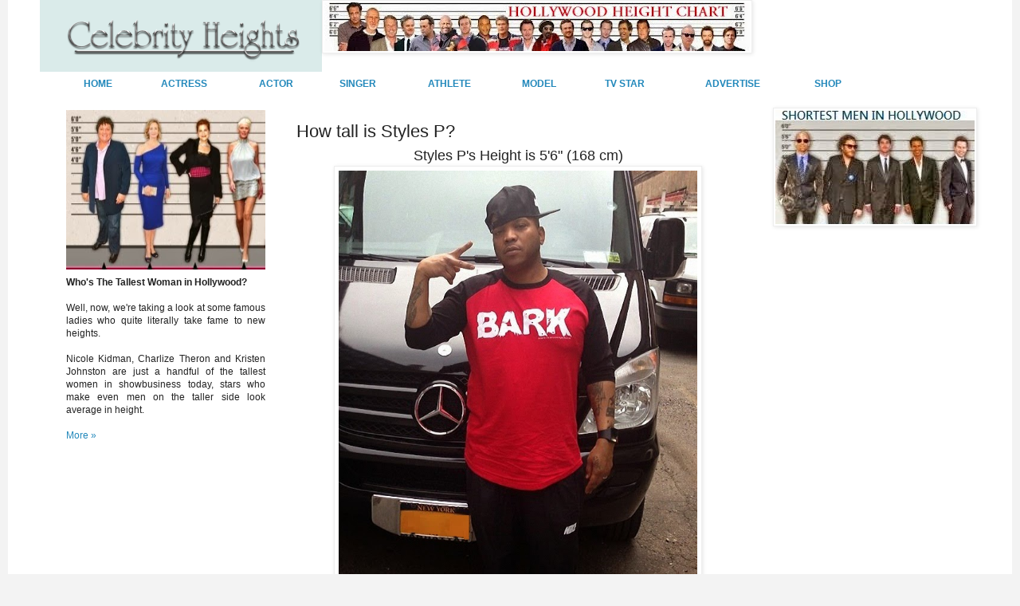

--- FILE ---
content_type: text/html; charset=UTF-8
request_url: https://www.heightceleb.info/2015/03/how-tall-is-styles-p.html
body_size: 14856
content:
<!DOCTYPE html>
<html class='v2' dir='ltr' xmlns='http://www.w3.org/1999/xhtml' xmlns:b='http://www.google.com/2005/gml/b' xmlns:data='http://www.google.com/2005/gml/data' xmlns:expr='http://www.google.com/2005/gml/expr'>
<head>
<link href='https://www.blogger.com/static/v1/widgets/335934321-css_bundle_v2.css' rel='stylesheet' type='text/css'/>
<meta content='4B3904881D58EA05E7448D2284183864' name='msvalidate.01'/>
<meta content='IE=EmulateIE7' http-equiv='X-UA-Compatible'/>
<meta content='width=1100' name='viewport'/>
<meta content='text/html; charset=UTF-8' http-equiv='Content-Type'/>
<meta content='blogger' name='generator'/>
<link href='https://www.heightceleb.info/favicon.ico' rel='icon' type='image/x-icon'/>
<link href='https://www.heightceleb.info/2015/03/how-tall-is-styles-p.html' rel='canonical'/>
<!--Can't find substitution for tag [blog.ieCssRetrofitLinks]-->
<link href='https://blogger.googleusercontent.com/img/b/R29vZ2xl/AVvXsEgOI-X_-oygX_6ZIm_00om7yvaiMnYENMcksrIAr0OgoRhMiaURTQRx1DXLthlhfiAKdVvnxM4-IP6C2ZtLW2tx5cck7kXJGhStFJeb9g8jYi4t-h7oRhFe8VNJNoX7VwGo0Hn9O1j2GgY/s1600/Styles-P01.jpg' rel='image_src'/>
<meta content='https://www.heightceleb.info/2015/03/how-tall-is-styles-p.html' property='og:url'/>
<meta content='How tall is Styles P?' property='og:title'/>
<meta content=' Styles P &#39;s Height is 5&#39;6&quot; (168 cm)    Styles P   ' property='og:description'/>
<meta content='https://blogger.googleusercontent.com/img/b/R29vZ2xl/AVvXsEgOI-X_-oygX_6ZIm_00om7yvaiMnYENMcksrIAr0OgoRhMiaURTQRx1DXLthlhfiAKdVvnxM4-IP6C2ZtLW2tx5cck7kXJGhStFJeb9g8jYi4t-h7oRhFe8VNJNoX7VwGo0Hn9O1j2GgY/w1200-h630-p-k-no-nu/Styles-P01.jpg' property='og:image'/>
<title>Celebrity Heights | How Tall Are Celebrities? Heights of Celebrities: How tall is Styles P?</title>
<style id='page-skin-1' type='text/css'><!--
/*
-----------------------------------------------
Blogger Template Style
Name:     Simple
Designer: Josh Peterson
URL:      www.noaesthetic.com
----------------------------------------------- */
#navbar-iframe {display: none !important;}
/* Variable definitions
====================
<Variable name="keycolor" description="Main Color" type="color" default="#66bbdd"/>
<Group description="Page Text" selector="body">
<Variable name="body.font" description="Font" type="font"
default="normal normal 12px Arial, Tahoma, Helvetica, FreeSans, sans-serif"/>
<Variable name="body.text.color" description="Text Color" type="color" default="#222222"/>
</Group>
<Group description="Backgrounds" selector=".body-fauxcolumns-outer">
<Variable name="body.background.color" description="Outer Background" type="color" default="#66bbdd"/>
<Variable name="content.background.color" description="Main Background" type="color" default="#ffffff"/>
<Variable name="header.background.color" description="Header Background" type="color" default="transparent"/>
</Group>
<Group description="Links" selector=".main-outer">
<Variable name="link.color" description="Link Color" type="color" default="#2288bb"/>
<Variable name="link.visited.color" description="Visited Color" type="color" default="#888888"/>
<Variable name="link.hover.color" description="Hover Color" type="color" default="#33aaff"/>
</Group>
<Group description="Blog Title" selector=".header h1">
<Variable name="header.font" description="Font" type="font"
default="normal normal 60px Arial, Tahoma, Helvetica, FreeSans, sans-serif"/>
<Variable name="header.text.color" description="Title Color" type="color" default="#3399bb" />
</Group>
<Group description="Blog Description" selector=".header .description">
<Variable name="description.text.color" description="Description Color" type="color"
default="#777777" />
</Group>
<Group description="Tabs Text" selector=".tabs-inner .widget li a">
<Variable name="tabs.font" description="Font" type="font"
default="normal normal 14px Arial, Tahoma, Helvetica, FreeSans, sans-serif"/>
<Variable name="tabs.text.color" description="Text Color" type="color" default="#999999"/>
<Variable name="tabs.selected.text.color" description="Selected Color" type="color" default="#000000"/>
</Group>
<Group description="Tabs Background" selector=".tabs-outer .PageList">
<Variable name="tabs.background.color" description="Background Color" type="color" default="#f5f5f5"/>
<Variable name="tabs.selected.background.color" description="Selected Color" type="color" default="#eeeeee"/>
</Group>
<Group description="Post Title" selector="h3.post-title, .comments h4">
<Variable name="post.title.font" description="Font" type="font"
default="normal normal 22px Arial, Tahoma, Helvetica, FreeSans, sans-serif"/>
</Group>
<Group description="Date Header" selector=".date-header">
<Variable name="date.header.color" description="Text Color" type="color"
default="#222222"/>
<Variable name="date.header.background.color" description="Background Color" type="color"
default="transparent"/>
</Group>
<Group description="Post Footer" selector=".post-footer">
<Variable name="post.footer.text.color" description="Text Color" type="color" default="#666666"/>
<Variable name="post.footer.background.color" description="Background Color" type="color"
default="#f9f9f9"/>
<Variable name="post.footer.border.color" description="Shadow Color" type="color" default="#eeeeee"/>
</Group>
<Group description="Gadgets" selector="h2">
<Variable name="widget.title.font" description="Title Font" type="font"
default="normal bold 11px Arial, Tahoma, Helvetica, FreeSans, sans-serif"/>
<Variable name="widget.title.text.color" description="Title Color" type="color" default="#000000"/>
<Variable name="widget.alternate.text.color" description="Alternate Color" type="color" default="#999999"/>
</Group>
<Group description="Images" selector=".main-inner">
<Variable name="image.background.color" description="Background Color" type="color" default="#ffffff"/>
<Variable name="image.border.color" description="Border Color" type="color" default="#eeeeee"/>
<Variable name="image.text.color" description="Caption Text Color" type="color" default="#222222"/>
</Group>
<Group description="Accents" selector=".content-inner">
<Variable name="body.rule.color" description="Separator Line Color" type="color" default="#eeeeee"/>
<Variable name="tabs.border.color" description="Tabs Border Color" type="color" default="transparent"/>
</Group>
<Variable name="body.background" description="Body Background" type="background"
color="#f3f3f3" default="$(color) none repeat scroll top left"/>
<Variable name="body.background.override" description="Body Background Override" type="string" default=""/>
<Variable name="body.background.gradient.cap" description="Body Gradient Cap" type="url"
default="url(//www.blogblog.com/1kt/simple/gradients_light.png)"/>
<Variable name="body.background.gradient.tile" description="Body Gradient Tile" type="url"
default="url(//www.blogblog.com/1kt/simple/body_gradient_tile_light.png)"/>
<Variable name="content.background.color.selector" description="Content Background Color Selector" type="string" default=".content-inner"/>
<Variable name="content.padding" description="Content Padding" type="length" default="10px"/>
<Variable name="content.padding.horizontal" description="Content Horizontal Padding" type="length" default="10px"/>
<Variable name="content.shadow.spread" description="Content Shadow Spread" type="length" default="40px"/>
<Variable name="content.shadow.spread.webkit" description="Content Shadow Spread (WebKit)" type="length" default="5px"/>
<Variable name="content.shadow.spread.ie" description="Content Shadow Spread (IE)" type="length" default="10px"/>
<Variable name="main.border.width" description="Main Border Width" type="length" default="0"/>
<Variable name="header.background.gradient" description="Header Gradient" type="url" default="none"/>
<Variable name="header.shadow.offset.left" description="Header Shadow Offset Left" type="length" default="-1px"/>
<Variable name="header.shadow.offset.top" description="Header Shadow Offset Top" type="length" default="-1px"/>
<Variable name="header.shadow.spread" description="Header Shadow Spread" type="length" default="1px"/>
<Variable name="header.padding" description="Header Padding" type="length" default="30px"/>
<Variable name="header.border.size" description="Header Border Size" type="length" default="1px"/>
<Variable name="header.bottom.border.size" description="Header Bottom Border Size" type="length" default="1px"/>
<Variable name="header.border.horizontalsize" description="Header Horizontal Border Size" type="length" default="0"/>
<Variable name="description.text.size" description="Description Text Size" type="string" default="140%"/>
<Variable name="tabs.margin.top" description="Tabs Margin Top" type="length" default="0" />
<Variable name="tabs.margin.side" description="Tabs Side Margin" type="length" default="30px" />
<Variable name="tabs.background.gradient" description="Tabs Background Gradient" type="url"
default="url(//www.blogblog.com/1kt/simple/gradients_light.png)"/>
<Variable name="tabs.border.width" description="Tabs Border Width" type="length" default="1px"/>
<Variable name="tabs.bevel.border.width" description="Tabs Bevel Border Width" type="length" default="1px"/>
<Variable name="date.header.padding" description="Date Header Padding" type="string" default="inherit"/>
<Variable name="date.header.letterspacing" description="Date Header Letter Spacing" type="string" default="inherit"/>
<Variable name="date.header.margin" description="Date Header Margin" type="string" default="inherit"/>
<Variable name="post.margin.bottom" description="Post Bottom Margin" type="length" default="25px"/>
<Variable name="image.border.small.size" description="Image Border Small Size" type="length" default="2px"/>
<Variable name="image.border.large.size" description="Image Border Large Size" type="length" default="5px"/>
<Variable name="page.width.selector" description="Page Width Selector" type="string" default=".region-inner"/>
<Variable name="page.width" description="Page Width" type="string" default="auto"/>
<Variable name="main.section.margin" description="Main Section Margin" type="length" default="15px"/>
<Variable name="main.padding" description="Main Padding" type="length" default="15px"/>
<Variable name="main.padding.top" description="Main Padding Top" type="length" default="30px"/>
<Variable name="main.padding.bottom" description="Main Padding Bottom" type="length" default="30px"/>
<Variable name="paging.background"
color="#ffffff"
description="Background of blog paging area" type="background"
default="transparent none no-repeat scroll top center"/>
<Variable name="footer.bevel" description="Bevel border length of footer" type="length" default="0"/>
<Variable name="mobile.background.overlay" description="Mobile Background Overlay" type="string"
default="transparent none repeat scroll top left"/>
<Variable name="mobile.background.size" description="Mobile Background Size" type="string" default="auto"/>
<Variable name="mobile.button.color" description="Mobile Button Color" type="color" default="#ffffff" />
<Variable name="startSide" description="Side where text starts in blog language" type="automatic" default="left"/>
<Variable name="endSide" description="Side where text ends in blog language" type="automatic" default="right"/>
*/
/* Content
----------------------------------------------- */
body {
margin-top: -40px;
font: normal normal 12px Verdana, Geneva, sans-serif;
color: #222222;
background: #f3f3f3 none repeat scroll top left;
padding: 0 0 0 0;
}
html body .region-inner {
min-width: 0;
max-width: 100%;
width: auto;
}
a:link {
text-decoration:none;
color: #2288bb;
}
a:visited {
text-decoration:none;
color: #2288bb;
}
a:hover {
text-decoration:underline;
color: #10435d;
}
.body-fauxcolumn-outer .fauxcolumn-inner {
background: transparent none repeat scroll top left;
_background-image: none;
}
.body-fauxcolumn-outer .cap-top {
position: absolute;
z-index: 1;
height: 400px;
width: 100%;
background: #f3f3f3 none repeat scroll top left;
}
.body-fauxcolumn-outer .cap-top .cap-left {
width: 100%;
background: transparent none repeat-x scroll top left;
_background-image: none;
}
.content-outer {
-moz-box-shadow: 0 0 0 rgba(0, 0, 0, .15);
-webkit-box-shadow: 0 0 0 rgba(0, 0, 0, .15);
-goog-ms-box-shadow: 0 0 0 #333333;
box-shadow: 0 0 0 rgba(0, 0, 0, .15);
margin-bottom: 1px;
}
.content-inner {
padding: 10px 40px;
}
.content-inner {
background-color: #ffffff;
}
/* Header
----------------------------------------------- */
.header-outer {
background: transparent none repeat-x scroll 0 -400px;
_background-image: none;
}
.Header h1 {
font: normal normal 40px Verdana, Geneva, sans-serif;
color: #222222;
text-shadow: 0 0 0 rgba(0, 0, 0, .2);
}
.Header h1 a {
color: #222222;
}
.Header .description {
font-size: 18px;
color: #222222;
}
.header-inner .Header .titlewrapper {
padding: 22px 0;
}
.header-inner .Header .descriptionwrapper {
padding: 0 0;
}
/* Tabs
----------------------------------------------- */
.tabs-inner .section:first-child {
border-top: 0 solid #dddddd;
}
.tabs-inner .section:first-child ul {
margin-top: -1px;
border-top: 1px solid #dddddd;
border-left: 1px solid #dddddd;
border-right: 1px solid #dddddd;
}
.tabs-inner .widget ul {
background: transparent none repeat-x scroll 0 -800px;
_background-image: none;
border-bottom: 1px solid #dddddd;
margin-top: 0;
margin-left: -30px;
margin-right: -30px;
}
.tabs-inner .widget li a {
display: inline-block;
padding: .6em 1em;
font: normal normal 12px Verdana, Geneva, sans-serif;
color: #222222;
border-left: 1px solid #ffffff;
border-right: 1px solid #dddddd;
}
.tabs-inner .widget li:first-child a {
border-left: none;
}
.tabs-inner .widget li.selected a, .tabs-inner .widget li a:hover {
color: #222222;
background-color: #eeeeee;
text-decoration: none;
}
/* Columns
----------------------------------------------- */
.main-outer {
border-top: 0 solid transparent;
}
.fauxcolumn-left-outer .fauxcolumn-inner {
border-right: 1px solid transparent;
}
.fauxcolumn-right-outer .fauxcolumn-inner {
border-left: 1px solid transparent;
}
/* Headings
----------------------------------------------- */
h2 {
margin: 0 0 1em 0;
font: normal bold 11px 'Trebuchet MS',Trebuchet,Verdana,sans-serif;
color: #10435d;
text-transform: uppercase;
}
/* Widgets
----------------------------------------------- */
.widget .zippy {
color: #999999;
text-shadow: 2px 2px 1px rgba(0, 0, 0, .1);
}
.widget .popular-posts ul {
list-style: none;
}
/* Posts
----------------------------------------------- */
.date-header span {
background-color: #ffffff;
color: #888888;
padding: 0.4em;
letter-spacing: 3px;
margin: inherit;
}
.main-inner {
padding-top: 0px;
padding-bottom: 65px;
}
.main-inner .column-center-inner {
padding: 0 0;
}
.main-inner .column-center-inner .section {
margin: 0 1em;
}
.post {
margin: 0 0 45px 0;
}
h3.post-title, .comments h4 {
font: normal normal 22px Verdana, Geneva, sans-serif;
margin: .75em 0 0;
}
.post-body {
font-size: 110%;
line-height: 1.4;
position: relative;
}
.post-body img, .post-body .tr-caption-container, .Profile img, .Image img,
.BlogList .item-thumbnail img {
padding: 2px;
background: #ffffff;
border: 1px solid #eeeeee;
-moz-box-shadow: 1px 1px 5px rgba(0, 0, 0, .1);
-webkit-box-shadow: 1px 1px 5px rgba(0, 0, 0, .1);
box-shadow: 1px 1px 5px rgba(0, 0, 0, .1);
}
.post-body img, .post-body .tr-caption-container {
padding: 5px;
}
.post-body .tr-caption-container {
color: #ffffff;
}
.post-body .tr-caption-container img {
padding: 0;
background: transparent;
border: none;
-moz-box-shadow: 0 0 0 rgba(0, 0, 0, .1);
-webkit-box-shadow: 0 0 0 rgba(0, 0, 0, .1);
box-shadow: 0 0 0 rgba(0, 0, 0, .1);
}
.post-header {
margin: 0 0 0.5em;
line-height: 1.6;
font-size: 90%;
}
.post-footer {
margin: 0px -2px 0;
padding: 5px 10px;
color: #666666;
background-color: #ffffff;
border-bottom: 1px solid #eeeeee;
line-height: 1.6;
font-size: 90%;
}
#comments .comment-author {
padding-top: 1.5em;
border-top: 1px solid transparent;
background-position: 0 1.5em;
}
#comments .comment-author:first-child {
padding-top: 0;
border-top: none;
}
.avatar-image-container {
margin: .2em 0 0;
}
#comments .avatar-image-container img {
border: 1px solid #eeeeee;
}
/* Comments
----------------------------------------------- */
.comments .comments-content .icon.blog-author {
background-repeat: no-repeat;
background-image: url([data-uri]);
}
.comments .comments-content .loadmore a {
border-top: 1px solid #999999;
border-bottom: 1px solid #999999;
}
.comments .comment-thread.inline-thread {
background-color: #ffffff;
}
.comments .continue {
border-top: 2px solid #999999;
}
/* Accents
---------------------------------------------- */
.section-columns td.columns-cell {
border-left: 1px solid transparent;
}
.blog-pager {
background: transparent url(//www.blogblog.com/1kt/simple/paging_dot.png) repeat-x scroll top center;
}
.blog-pager-older-link, .home-link,
.blog-pager-newer-link {
background-color: #ffffff;
padding: 5px;
}
.footer-outer {
border-top: 1px dashed #bbbbbb;
}
/* Mobile
----------------------------------------------- */
body.mobile  {
background-size: auto;
}
.mobile .body-fauxcolumn-outer {
background: transparent none repeat scroll top left;
}
.mobile .body-fauxcolumn-outer .cap-top {
background-size: 100% auto;
}
.mobile .content-outer {
-webkit-box-shadow: 0 0 3px rgba(0, 0, 0, .15);
box-shadow: 0 0 3px rgba(0, 0, 0, .15);
padding: 0 0;
}
body.mobile .AdSense {
margin: 0 -0;
}
.mobile .tabs-inner .widget ul {
margin-left: 0;
margin-right: 0;
}
.mobile .post {
margin: 0;
}
.mobile .main-inner .column-center-inner .section {
margin: 0;
}
.mobile .date-header span {
padding: 0.1em 10px;
margin: 0 -10px;
}
.mobile h3.post-title {
margin: 0;
}
.mobile .blog-pager {
background: transparent none no-repeat scroll top center;
}
.mobile .footer-outer {
border-top: none;
}
.mobile .main-inner, .mobile .footer-inner {
background-color: #ffffff;
}
.mobile-index-contents {
color: #222222;
}
.mobile-link-button {
background-color: #2288bb;
}
.mobile-link-button a:link, .mobile-link-button a:visited {
color: #ffffff;
}
.mobile .tabs-inner .section:first-child {
border-top: none;
}
.mobile .tabs-inner .PageList .widget-content {
background-color: #eeeeee;
color: #222222;
border-top: 1px solid #dddddd;
border-bottom: 1px solid #dddddd;
}
.mobile .tabs-inner .PageList .widget-content .pagelist-arrow {
border-left: 1px solid #dddddd;
}
#header, body#layout #header {width:30%;display:inline-block;float:left;} #header-right, body#layout #header-right {width:70%;display:inline-block;float:right;padding:0px;} #header-right .widget {margin:0;}.sidebar .widget {margin: 0px 0;}
.blog-posts {margin-top:-23px}.widget {
margin: 2px 0 0 0;
}
.blog-posts {margin-top:-10px}.blog-posts {margin-top: -10px}
.sidebar .widget {margin-top: 5px}
.main-inner {
padding-top: 15px;
}
#blog-pager {
display: none;
}.content-inner
{
margin-top: 10px !important;
}.blog-posts {margin-top: -0px}
.content-inner
{
margin-top: 0px !important;
}
.sidebar .widget {
margin: 10px 0 0 0;
}.content-inner
{
margin-top: 0px !important;
}
--></style>
<style id='template-skin-1' type='text/css'><!--
body {
min-width: 1260px;
}
.content-outer, .content-fauxcolumn-outer, .region-inner {
min-width: 1260px;
max-width: 1260px;
_width: 1260px;
}
.main-inner .columns {
padding-left: 310px;
padding-right: 290px;
}
.main-inner .fauxcolumn-center-outer {
left: 310px;
right: 290px;
/* IE6 does not respect left and right together */
_width: expression(this.parentNode.offsetWidth -
parseInt("310px") -
parseInt("290px") + 'px');
}
.main-inner .fauxcolumn-left-outer {
width: 310px;
}
.main-inner .fauxcolumn-right-outer {
width: 290px;
}
.main-inner .column-left-outer {
width: 310px;
right: 100%;
margin-left: -310px;
}
.main-inner .column-right-outer {
width: 290px;
margin-right: -290px;
}
#layout {
min-width: 0;
}
#layout .content-outer {
min-width: 0;
width: 800px;
}
#layout .region-inner {
min-width: 0;
width: auto;
}
--></style>
<script type='text/javascript'>

  var _gaq = _gaq || [];
  _gaq.push(['_setAccount', 'UA-33394709-1']);
  _gaq.push(['_trackPageview']);

  (function() {
    var ga = document.createElement('script'); ga.type = 'text/javascript'; ga.async = true;
    ga.src = ('https:' == document.location.protocol ? 'https://ssl' : 'http://www') + '.google-analytics.com/ga.js';
    var s = document.getElementsByTagName('script')[0]; s.parentNode.insertBefore(ga, s);
  })();

</script>
<link href='https://www.blogger.com/dyn-css/authorization.css?targetBlogID=8289984474162724601&amp;zx=fc0e788b-20a6-49af-abe4-6a5e11ab7c86' media='none' onload='if(media!=&#39;all&#39;)media=&#39;all&#39;' rel='stylesheet'/><noscript><link href='https://www.blogger.com/dyn-css/authorization.css?targetBlogID=8289984474162724601&amp;zx=fc0e788b-20a6-49af-abe4-6a5e11ab7c86' rel='stylesheet'/></noscript>
<meta name='google-adsense-platform-account' content='ca-host-pub-1556223355139109'/>
<meta name='google-adsense-platform-domain' content='blogspot.com'/>

<!-- data-ad-client=ca-pub-7929196604881897 -->

</head>
<body class='loading'>
<div class='navbar no-items section' id='navbar'>
</div>
<div class='body-fauxcolumns'>
<div class='fauxcolumn-outer body-fauxcolumn-outer'>
<div class='cap-top'>
<div class='cap-left'></div>
<div class='cap-right'></div>
</div>
<div class='fauxborder-left'>
<div class='fauxborder-right'></div>
<div class='fauxcolumn-inner'>
</div>
</div>
<div class='cap-bottom'>
<div class='cap-left'></div>
<div class='cap-right'></div>
</div>
</div>
</div>
<div class='content'>
<div class='content-fauxcolumns'>
<div class='fauxcolumn-outer content-fauxcolumn-outer'>
<div class='cap-top'>
<div class='cap-left'></div>
<div class='cap-right'></div>
</div>
<div class='fauxborder-left'>
<div class='fauxborder-right'></div>
<div class='fauxcolumn-inner'>
</div>
</div>
<div class='cap-bottom'>
<div class='cap-left'></div>
<div class='cap-right'></div>
</div>
</div>
</div>
<div class='content-outer'>
<div class='content-cap-top cap-top'>
<div class='cap-left'></div>
<div class='cap-right'></div>
</div>
<div class='fauxborder-left content-fauxborder-left'>
<div class='fauxborder-right content-fauxborder-right'></div>
<div class='content-inner'>
<header>
<div class='header-outer'>
<div class='header-cap-top cap-top'>
<div class='cap-left'></div>
<div class='cap-right'></div>
</div>
<div class='fauxborder-left header-fauxborder-left'>
<div class='fauxborder-right header-fauxborder-right'></div>
<div class='region-inner header-inner'>
<div class='header section' id='header'><div class='widget Header' data-version='1' id='Header1'>
<div id='header-inner'>
<a href='https://www.heightceleb.info/' style='display: block'>
<img alt='Celebrity Heights | How Tall Are Celebrities? Heights of Celebrities' height='90px; ' id='Header1_headerimg' src='https://blogger.googleusercontent.com/img/b/R29vZ2xl/AVvXsEiPZbgn6rzbs7nS2IsWWAWBH6_s1WGmNZXoBHqGfDnZv0tukHDQuOcWSdqNR_LjsC8i2TDHkRMUOCJEckj4RzdXPOE45HyJE7wUhBRjxzqh3oZ_loDn9PUE4mBneynevHjSEdu0Z-O5Jtc/s1600/celebrity-heights01.png' style='display: block' width='364px; '/>
</a>
</div>
</div></div>
<div class='section' id='header-right'><div class='widget Image' data-version='1' id='Image2'>
<div class='widget-content'>
<a href='http://www.heightceleb.info/2014/12/tallest-men-in-hollywood-height-chart.html'>
<img alt='' height='61' id='Image2_img' src='https://blogger.googleusercontent.com/img/b/R29vZ2xl/AVvXsEhrZ2Wt4QvaEB9-M7ku5Sq_5qRtGTCdfZauu8Rq13ayi7BcMEbyevtC9GY3a1HC7o4Wcvib1rdkFYxwh7l7S_CbmW8xH-ot8hBsdH2wZ3Sb8Ex75j5G1ncuM5dc1KtOsBDp3Lpn_P1SCgs/s534/Tallest-Men-in-Hollywood-01.jpg' width='534'/>
</a>
<br/>
</div>
<div class='clear'></div>
</div></div>
<div style='clear: both;'></div>
</div>
</div>
<div class='header-cap-bottom cap-bottom'>
<div class='cap-left'></div>
<div class='cap-right'></div>
</div>
</div>
</header>
<div class='tabs-outer'>
<div class='tabs-cap-top cap-top'>
<div class='cap-left'></div>
<div class='cap-right'></div>
</div>
<div class='fauxborder-left tabs-fauxborder-left'>
<div class='fauxborder-right tabs-fauxborder-right'></div>
<div class='region-inner tabs-inner'>
<div class='tabs section' id='crosscol'><div class='widget HTML' data-version='1' id='HTML12'>
<div class='widget-content'>
<table width="1000" height="30" align="left">
  <tr>
    <th align="center" valign="left" scope="col"><a href="http://www.heightceleb.info/">HOME</a></th>
  
    <th align="center" valign="left" scope="col"><a href="http://www.heightceleb.info/search/label/Actress">ACTRESS</a></th>
    <th align="center" valign="left" scope="col"><a href="http://www.heightceleb.info/search/label/Actor">ACTOR</a></th>
    <th align="center" valign="left" scope="col"><a href="http://www.heightceleb.info/search/label/Singer">SINGER</a></th>
    <th align="center" valign="left" scope="col"><a href="http://www.heightceleb.info/search/label/Athlete">ATHLETE</a></th>
    <th align="center" valign="left" scope="col"><a href="http://www.heightceleb.info/search/label/Model">MODEL</a></th>
    <th align="center" valign="left" scope="col"><a href="http://www.heightceleb.info/search/label/TV Star">TV STAR</a></th>
    
	<th align="center" valign="left" scope="col"><a href="http://www.heightceleb.info/2011/06/advertise.html">ADVERTISE</a></th>
	
	<th align="center" valign="left" scope="col"><a href="http://www.heightceleb.info/2011/06/shop.html">SHOP</a></th></tr></table>
</div>
<div class='clear'></div>
</div></div>
<div class='tabs no-items section' id='crosscol-overflow'></div>
</div>
</div>
<div class='tabs-cap-bottom cap-bottom'>
<div class='cap-left'></div>
<div class='cap-right'></div>
</div>
</div>
<div class='main-outer'>
<div class='main-cap-top cap-top'>
<div class='cap-left'></div>
<div class='cap-right'></div>
</div>
<div class='fauxborder-left main-fauxborder-left'>
<div class='fauxborder-right main-fauxborder-right'></div>
<div class='region-inner main-inner'>
<div class='columns fauxcolumns'>
<div class='fauxcolumn-outer fauxcolumn-center-outer'>
<div class='cap-top'>
<div class='cap-left'></div>
<div class='cap-right'></div>
</div>
<div class='fauxborder-left'>
<div class='fauxborder-right'></div>
<div class='fauxcolumn-inner'>
</div>
</div>
<div class='cap-bottom'>
<div class='cap-left'></div>
<div class='cap-right'></div>
</div>
</div>
<div class='fauxcolumn-outer fauxcolumn-left-outer'>
<div class='cap-top'>
<div class='cap-left'></div>
<div class='cap-right'></div>
</div>
<div class='fauxborder-left'>
<div class='fauxborder-right'></div>
<div class='fauxcolumn-inner'>
</div>
</div>
<div class='cap-bottom'>
<div class='cap-left'></div>
<div class='cap-right'></div>
</div>
</div>
<div class='fauxcolumn-outer fauxcolumn-right-outer'>
<div class='cap-top'>
<div class='cap-left'></div>
<div class='cap-right'></div>
</div>
<div class='fauxborder-left'>
<div class='fauxborder-right'></div>
<div class='fauxcolumn-inner'>
</div>
</div>
<div class='cap-bottom'>
<div class='cap-left'></div>
<div class='cap-right'></div>
</div>
</div>
<!-- corrects IE6 width calculation -->
<div class='columns-inner'>
<div class='column-center-outer'>
<div class='column-center-inner'>
<div class='main section' id='main'><div class='widget Blog' data-version='1' id='Blog1'>
<div class='blog-posts hfeed'>

          <div class="date-outer">
        

          <div class="date-posts">
        
<div class='post-outer'>
<div class='post hentry' itemprop='blogPost' itemscope='itemscope' itemtype='http://schema.org/BlogPosting'>
<meta content='https://blogger.googleusercontent.com/img/b/R29vZ2xl/AVvXsEgOI-X_-oygX_6ZIm_00om7yvaiMnYENMcksrIAr0OgoRhMiaURTQRx1DXLthlhfiAKdVvnxM4-IP6C2ZtLW2tx5cck7kXJGhStFJeb9g8jYi4t-h7oRhFe8VNJNoX7VwGo0Hn9O1j2GgY/s72-c/Styles-P01.jpg' itemprop='image_url'/>
<meta content='8289984474162724601' itemprop='blogId'/>
<meta content='1207999868776613011' itemprop='postId'/>
<a name='1207999868776613011'></a>
<h3 class='post-title entry-title' itemprop='name'>
How tall is Styles P?
</h3>
<div class='post-header'>
<div class='post-header-line-1'></div>
</div>
<div class='post-body entry-content' id='post-body-1207999868776613011' itemprop='description articleBody'>
<div style="text-align: center;">
<span style="font-family: Verdana, sans-serif; font-size: large;">Styles P<span style="background-color: white; color: #222222; line-height: 25.2000007629395px; text-align: center;">'s Height is 5'6" (168 cm)</span></span></div>
<table align="center" cellpadding="0" cellspacing="0" class="tr-caption-container" style="margin-left: auto; margin-right: auto; text-align: center;"><tbody>
<tr><td style="text-align: center;"><a href="https://blogger.googleusercontent.com/img/b/R29vZ2xl/AVvXsEgOI-X_-oygX_6ZIm_00om7yvaiMnYENMcksrIAr0OgoRhMiaURTQRx1DXLthlhfiAKdVvnxM4-IP6C2ZtLW2tx5cck7kXJGhStFJeb9g8jYi4t-h7oRhFe8VNJNoX7VwGo0Hn9O1j2GgY/s1600/Styles-P01.jpg" imageanchor="1" style="margin-left: auto; margin-right: auto;"><img alt="Styles P Height" border="0" height="640" src="https://blogger.googleusercontent.com/img/b/R29vZ2xl/AVvXsEgOI-X_-oygX_6ZIm_00om7yvaiMnYENMcksrIAr0OgoRhMiaURTQRx1DXLthlhfiAKdVvnxM4-IP6C2ZtLW2tx5cck7kXJGhStFJeb9g8jYi4t-h7oRhFe8VNJNoX7VwGo0Hn9O1j2GgY/s1600/Styles-P01.jpg" title="" width="450" /></a></td></tr>
<tr><td class="tr-caption" style="text-align: center;">Styles P</td></tr>
</tbody></table>
<div style='clear: both;'></div>
</div>
<div class='post-footer'>
<div class='post-footer-line post-footer-line-1'><span class='post-author vcard'>
by
<span class='fn' itemprop='author' itemscope='itemscope' itemtype='http://schema.org/Person'>
<span itemprop='name'>HeightCeleb</span>
</span>
</span>
<span class='post-timestamp'>
-
<meta content='https://www.heightceleb.info/2015/03/how-tall-is-styles-p.html' itemprop='url'/>
<a class='timestamp-link' href='https://www.heightceleb.info/2015/03/how-tall-is-styles-p.html' rel='bookmark' title='permanent link'><abbr class='published' itemprop='datePublished' title='2015-03-15T09:34:00-04:00'>March 15, 2015</abbr></a>
</span>
<span class='post-comment-link'>
</span>
<span class='post-icons'>
<span class='item-control blog-admin pid-1223982020'>
<a href='https://www.blogger.com/post-edit.g?blogID=8289984474162724601&postID=1207999868776613011&from=pencil' title='Edit Post'>
<img alt='' class='icon-action' height='18' src='https://resources.blogblog.com/img/icon18_edit_allbkg.gif' width='18'/>
</a>
</span>
</span>
<div class='post-share-buttons goog-inline-block'>
</div>
</div>
<div class='post-footer-line post-footer-line-2'><span class='post-labels'>
Tags
<a href='https://www.heightceleb.info/search/label/5%276%27%27' rel='tag'>5&#39;6&#39;&#39;</a>,
<a href='https://www.heightceleb.info/search/label/5%276%27%27%20man' rel='tag'>5&#39;6&#39;&#39; man</a>,
<a href='https://www.heightceleb.info/search/label/celebrity%20heights%205%276%27%27' rel='tag'>celebrity heights 5&#39;6&#39;&#39;</a>,
<a href='https://www.heightceleb.info/search/label/David%20Styles' rel='tag'>David Styles</a>,
<a href='https://www.heightceleb.info/search/label/Music%20Star' rel='tag'>Music Star</a>,
<a href='https://www.heightceleb.info/search/label/Rapper' rel='tag'>Rapper</a>,
<a href='https://www.heightceleb.info/search/label/Singer' rel='tag'>Singer</a>,
<a href='https://www.heightceleb.info/search/label/Styles%20P%20Height' rel='tag'>Styles P Height</a>,
<a href='https://www.heightceleb.info/search/label/styles%20p%20height%20and%20weight' rel='tag'>styles p height and weight</a>
</span>
</div>
<div class='post-footer-line post-footer-line-3'>
<span class='post-location'>
</span>
</div>
</div>
</div>
<div class='comments' id='comments'>
<a name='comments'></a>
<h4>No comments:</h4>
<div id='Blog1_comments-block-wrapper'>
<dl class='avatar-comment-indent' id='comments-block'>
</dl>
</div>
<p class='comment-footer'>
<a href='https://www.blogger.com/comment/fullpage/post/8289984474162724601/1207999868776613011' onclick='javascript:window.open(this.href, "bloggerPopup", "toolbar=0,location=0,statusbar=1,menubar=0,scrollbars=yes,width=640,height=500"); return false;'>Post a Comment</a>
</p>
</div>
</div>

        </div></div>
      
</div>
<div class='blog-pager' id='blog-pager'>
<span id='blog-pager-newer-link'>
<a class='blog-pager-newer-link' href='https://www.heightceleb.info/2015/03/how-tall-is-tupac-shakur.html' id='Blog1_blog-pager-newer-link' title='Newer Post'>Newer Post</a>
</span>
<span id='blog-pager-older-link'>
<a class='blog-pager-older-link' href='https://www.heightceleb.info/2015/03/how-tall-is-stevie-wonder.html' id='Blog1_blog-pager-older-link' title='Older Post'>Older Post</a>
</span>
<a class='home-link' href='https://www.heightceleb.info/'>Home</a>
</div>
<div class='clear'></div>
<div class='post-feeds'>
</div>
</div><div class='widget HTML' data-version='1' id='HTML1'>
<div class='widget-content'>
<script async src="//pagead2.googlesyndication.com/pagead/js/adsbygoogle.js"></script>
<!-- 9gear-responsive -->
<ins class="adsbygoogle"
     style="display:block"
     data-ad-client="ca-pub-7929196604881897"
     data-ad-slot="6426502366"
     data-ad-format="auto"
     data-full-width-responsive="true"></ins>
<script>
(adsbygoogle = window.adsbygoogle || []).push({});
</script>
</div>
<div class='clear'></div>
</div><div class='widget HTML' data-version='1' id='HTML14'>
<div class='widget-content'>
<table width="500" align="center">
  <tr>
    <td align="center" valign="top"><a href="http://www.heightceleb.info/2013/01/shaquille-oneal-and-kevin-hart-pose.html"><img src="https://blogger.googleusercontent.com/img/b/R29vZ2xl/AVvXsEjt3hPQjSVsM3zOEgFQK37inWAh83tMRr3_eHF79nxzC72jDtOMcLOEeV4JWLYOaYe9klXZc42HcwUVJUPXC0UGeY2rvSnR4naS07oamIdDZCeS5w_u-X3vlZVjJIdGG01SnyYXsfVYg1o/s1600/SHAQUILLE-ONEAL-KEVIN-HART004.jpg" alt="Shaquille O'Neal And Kevin Hart Pose Together" width="500" height="200" border="0" /></a></td>
  </tr>
  <tr>
    <td align="left" valign="top"><div align="justify"><strong>Shaquille O'Neal And Kevin Hart Pose Together</strong><br />
        <br />
      What happens when famously tall person Shaquille O'Neal and admittedly short person Kevin Hart get together and try to have a conversation? Pure magic, that's what.... <a href="http://www.heightceleb.info/2013/01/shaquille-oneal-and-kevin-hart-pose.html">More &raquo; </a></div></td>
  </tr>
</table>
</div>
<div class='clear'></div>
</div><div class='widget HTML' data-version='1' id='HTML11'>
<div class='widget-content'>
<table width="500" align="center">
  <tr>
    <td align="center" valign="top"><a href="http://www.heightceleb.info/2015/01/short-men-make-better-boyfriends.html"><img src="https://blogger.googleusercontent.com/img/b/R29vZ2xl/AVvXsEi5qZZygpLj8SNUcL1iAWDJBNEU6R5O8LKSmz3ii5mlUjAyf-GcUoFgXRJDQDIuKJcRPHLRPDWxTy99NHE15L11ahm27Oa8P140T2pu0xlW9brRxjuAyIwLQFVR7jbO6mgrgSDVKK8pPB4/s1600/Short-Men-Make-Better-Boyfriends-and-Husbands01.jpg" alt="Short Men Make Better Boyfriends & Husbands" width="500" height="200" border="0" /></a></td>
  </tr>
  <tr>
    <td align="left" valign="top"><div align="justify"><strong>Short Men Make Better Boyfriends & Husbands</strong><br />
        <br />
     They're less likely to divorce and they do an extra hour of housework each week.... <a href="http://www.heightceleb.info/2015/01/short-men-make-better-boyfriends.html">More &raquo; </a></div></td>
  </tr>
</table>
</div>
<div class='clear'></div>
</div>
</div>
</div>
</div>
<div class='column-left-outer'>
<div class='column-left-inner'>
<aside>
<div class='sidebar section' id='sidebar-left-1'><div class='widget HTML' data-version='1' id='HTML27'>
<div class='widget-content'>
<table width="250" align="center">
  <tr>
    <td align="center" valign="top"><a href="http://www.heightceleb.info/2013/02/whos-tallest-woman-in-hollywood.html"><img src="https://blogger.googleusercontent.com/img/b/R29vZ2xl/AVvXsEiprVXUwwyFxJvRiz6c70tdRBc4TnCkoyLF_phbYsokmUsnyG5nySAjUEJQ5Qy363isD0AlCVrTPzg6eBEg66Aigj-eY32fGM-RS6z0-M8zvUwx-faXEWFp68Y-Kk149VxMSbescld6tF8/s1600/tallest-women-hollywood01.jpg" alt="Who's The Tallest Woman in Hollywood?" width="250" height="200" border="0" /></a></td>
  </tr>
  <tr>
    <td align="left" valign="top"><div align="justify">
        <strong>Who's The Tallest Woman in Hollywood?</strong><br /><br />
Well, now, we're taking a look at some famous ladies who quite literally take fame to new heights. <br /><br />
Nicole Kidman, Charlize Theron and Kristen Johnston are just a handful of the tallest women in showbusiness today, stars who make even men on the taller side look average in height.
 <br />
<br /><a href="http://www.heightceleb.info/2013/02/whos-tallest-woman-in-hollywood.html">More &raquo;</a></div></td>
  </tr>
</table>
</div>
<div class='clear'></div>
</div><div class='widget HTML' data-version='1' id='HTML3'>
<div class='widget-content'>
<script async src="//pagead2.googlesyndication.com/pagead/js/adsbygoogle.js"></script>
<!-- 9gear-responsive -->
<ins class="adsbygoogle"
     style="display:block"
     data-ad-client="ca-pub-7929196604881897"
     data-ad-slot="6426502366"
     data-ad-format="auto"
     data-full-width-responsive="true"></ins>
<script>
(adsbygoogle = window.adsbygoogle || []).push({});
</script>
</div>
<div class='clear'></div>
</div><div class='widget HTML' data-version='1' id='HTML7'>
<div class='widget-content'>
<table width="250" align="center">
  <tr>
    <td align="center" valign="top"><a href="http://www.heightceleb.info/2011/06/i-too-tall-wishing-i-was-shorter.html"><img src="https://blogger.googleusercontent.com/img/b/R29vZ2xl/AVvXsEhQ4IUM2oPRQTEGwVEaysTf4poZX5nrT3jlB-4ICZkVgXkdqkRHeiOlfLD-Cns8Wg6Y6yrNDNu2lWP__L9ReG-xmtBvmGpFFQFzm_hLoGEOBXg5Ih6VRgSgBTHF4FVrXF5z3H083zXn1MM/s1600/Too-Tall-001.png" alt="I'm too tall, wishing I was shorter!" width="250" height="55" border="0" /></a></td>
  </tr>
  <tr>
    <td align="left" valign="top"> <div align="justify">I'm about 5'8&quot;&frac12;, and my limbs  are really long, like my arms... I'm the same height as most guys. I'm ok looking and slim, but It really sucks because I usually tower over other girls, and guys seem to get really intimidated...<br />
<br />
Do have you any problem with your height? Share with us; <a href="http://www.heightceleb.info/2011/06/i-too-tall-wishing-i-was-shorter.html">Comment Here</a><br/></div>
</td>
  </tr>
</table>
</div>
<div class='clear'></div>
</div><div class='widget HTML' data-version='1' id='HTML8'>
<div class='widget-content'>
<table width="250" align="center">
  <tr>
    <td align="center" valign="top"><a href="http://www.heightceleb.info/2011/06/i-too-short-wishing-i-was-taller.html"><img src="https://blogger.googleusercontent.com/img/b/R29vZ2xl/AVvXsEgERETfH1iMurOW67LOXg3ZGBxAdFaIv3cpogFqjfGk2wULGkjzwSdZhlmqEtCToPEHsUIT2Yn3MGe01xebt0lV5_3CINyo-SS0PN_HC5RnjTTJCyv8YRU-5aUgr__2E4nLaO55yqROxo8/s1600/Too-Short-001.png" alt="I'm too short, wishing I was taller!" width="250" height="55" border="0" /></a></td>
  </tr>
  <tr>
    <td align="left" valign="top"><div align="justify">Am I too short to date? I'm 28 and 5'7&quot; I've joined several dating sites, but have little luck in attracting women online. They all say that I'm too short. For God's sake if Sophie Dahl can date a midget like Jamie Cullen, surely...<br />
<br />
Do have you any problem with your height? Share with us; <a href="http://www.heightceleb.info/2011/06/i-too-short-wishing-i-was-taller.html">Comment Here</a><br/></div>
</td>
  </tr>
</table>
</div>
<div class='clear'></div>
</div><div class='widget Image' data-version='1' id='Image12'>
<h2>TALLEST MAN ON EARTH</h2>
<div class='widget-content'>
<a href='http://www.heightceleb.info/2011/06/10-tallest-men-on-earth-living.html'>
<img alt='TALLEST MAN ON EARTH' height='83' id='Image12_img' src='https://blogger.googleusercontent.com/img/b/R29vZ2xl/AVvXsEh4yaMp09WbvaBzryfRJoFgU73m2eM3BBxZt7Atypa_Kc76__WfhH3PKORTWcQZfxGGWdmTogA-uwpu-DDP8Oly8ZW2F0qMlaLN64RyfZvxy-03qYZ4TyCUEuUWNvNjys9Tz3HtT-u8jPw/s1600/HCButton004.jpg' width='250'/>
</a>
<br/>
</div>
<div class='clear'></div>
</div><div class='widget Image' data-version='1' id='Image8'>
<h2>LONGEST LEGS WITH SHORTEST MAN</h2>
<div class='widget-content'>
<a href='http://www.heightceleb.info/2011/06/tallest-legs-with-shortest-man.html'>
<img alt='LONGEST LEGS WITH SHORTEST MAN' height='83' id='Image8_img' src='https://blogger.googleusercontent.com/img/b/R29vZ2xl/AVvXsEiatvg6t61UIWB16T55z3NPDleSTA3IR62TIZeIQX6-sDQ5ES-TMBCn8taH3VxA3IqAcHxKCkbUqMxCEfln4fajsnHtxzvpmms8D2NYXy2VNMkUAPvrPE-YuvuR5tFYH_nHbkDYRTNEgvc/s1600/HCButton012.png' width='250'/>
</a>
<br/>
</div>
<div class='clear'></div>
</div><div class='widget Image' data-version='1' id='Image9'>
<h2>INTERESTING HEIGHT STATISTICS</h2>
<div class='widget-content'>
<a href='http://www.heightceleb.info/search/label/Futures'>
<img alt='INTERESTING HEIGHT STATISTICS' height='83' id='Image9_img' src='https://blogger.googleusercontent.com/img/b/R29vZ2xl/AVvXsEj5crkG1WpgCHg8bE0_i5Gtle9FygzM1w8MzO4x1C7YBtQmDeuJqb9EQjT3l59f4tE1DFmzKVOKB7Q78FP-j9jWuDhz36ibl8Qz-n90R0KF0yp-crwULIgB3gM-SC_AtmBfw4xyENj43qE/s1600/HCButton005.jpg' width='250'/>
</a>
<br/>
</div>
<div class='clear'></div>
</div><div class='widget Image' data-version='1' id='Image7'>
<h2>HOW WORLD LEADERS MEASURE UP</h2>
<div class='widget-content'>
<a href='http://www.heightceleb.info/2011/06/how-world-leaders-measure-up.html'>
<img alt='HOW WORLD LEADERS MEASURE UP' height='83' id='Image7_img' src='https://blogger.googleusercontent.com/img/b/R29vZ2xl/AVvXsEizJ9Cy9ZQrxe7VcKiZwws_KPssE4OZHyiPwbQRfw7_tUCj-4feY33-a_K4umDxy9dsb3KoWNwTQg6TkhhaHn1CQmDFIQUkeBhOK8mT3G6CN9lBH7eCmbsxEJ7W9CZsHqWs7UT9cCMWJzE/s1600/HCButton007.jpg' width='250'/>
</a>
<br/>
</div>
<div class='clear'></div>
</div><div class='widget BlogSearch' data-version='1' id='BlogSearch1'>
<h2 class='title'>Search This Blog</h2>
<div class='widget-content'>
<div id='BlogSearch1_form'>
<form action='https://www.heightceleb.info/search' class='gsc-search-box' target='_top'>
<table cellpadding='0' cellspacing='0' class='gsc-search-box'>
<tbody>
<tr>
<td class='gsc-input'>
<input autocomplete='off' class='gsc-input' name='q' size='10' title='search' type='text' value=''/>
</td>
<td class='gsc-search-button'>
<input class='gsc-search-button' title='search' type='submit' value='Search'/>
</td>
</tr>
</tbody>
</table>
</form>
</div>
</div>
<div class='clear'></div>
</div>
<div class='widget Image' data-version='1' id='Image3'>
<h2>LONGEST LEGS WITH SHORTEST MAN</h2>
<div class='widget-content'>
<a href='http://www.heightceleb.info/2011/06/tallest-legs-with-shortest-man.html'>
<img alt='LONGEST LEGS WITH SHORTEST MAN' height='83' id='Image3_img' src='https://blogger.googleusercontent.com/img/b/R29vZ2xl/AVvXsEiatvg6t61UIWB16T55z3NPDleSTA3IR62TIZeIQX6-sDQ5ES-TMBCn8taH3VxA3IqAcHxKCkbUqMxCEfln4fajsnHtxzvpmms8D2NYXy2VNMkUAPvrPE-YuvuR5tFYH_nHbkDYRTNEgvc/s1600/HCButton012.png' width='250'/>
</a>
<br/>
</div>
<div class='clear'></div>
</div><div class='widget HTML' data-version='1' id='HTML10'>
<div class='widget-content'>
<table width="250" align="center">
  <tr>
    <td align="center" valign="middle"><a href="http://www.heightceleb.info/2012/11/how-to-become-taller-tips-to-become.html"><img src="https://blogger.googleusercontent.com/img/b/R29vZ2xl/AVvXsEjI7VN1AJaqqSXoV2JNDOBFfTZq1bzrKxk0_180KMyOYN_PKY6ilnAKYakuDm1Q367d4b7XuaRWxc9GvCLieVvR2Ux2DdBBESMnVyFju1BZ4audzMlJoeMsLNA2til1IelvZj0LDktmto8/s1600/Button-001.png" alt="Tips to Become Taller" width="250" height="40" border="0" /></a></td>
  </tr>
  <tr>
    <td align="left" valign="middle"><div align="justify">Are you unhappy with being short? Are you sick of feeling overlooked and having to struggle to reach things? Want finally to know How to become taller? if this sounds like you, you're in luck.        <a href="http://www.heightceleb.info/2012/11/how-to-become-taller-tips-to-become.html">More &raquo;</a></div></td>
  </tr>
  <tr>
    <td align="center" valign="middle">&nbsp;</td>
  </tr>
  <tr>
    <td align="center" valign="middle"><a href="http://www.heightceleb.info/2012/11/how-to-grow-taller.html"><img src="https://blogger.googleusercontent.com/img/b/R29vZ2xl/AVvXsEh555mHyjB2ZoH-2rc8b3RjXBqOMsY3RiSOdNaNezBq0_MfUZxnr8jbEPUCqmndI-wCMh-QxOV248w8rgNaSaYRN3oD5saYY7AglQq1YNy7CRFoauo0cLp2vnLSEgFuqXjqXQMKPTVfSRw/s1600/Button-002.png" alt="How to Grow Taller?" width="250" height="40" border="0" /></a></td>
  </tr>
  <tr>
    <td align="left" valign="middle"><div align="justify">Your height is determined by both your genetics as well as environmental effects. Although several factors that determine your height are out of your control, there are a few things you can do to grow to your full...        <a href="http://www.heightceleb.info/2012/11/how-to-grow-taller.html">More &raquo; </a></div></td>
  </tr>
  <tr>
    <td align="center" valign="middle">&nbsp;</td>
  </tr>
  <tr>
    <td align="center" valign="middle"><a href="http://www.heightceleb.info/2012/11/how-tall-will-i-be.html"><img src="https://blogger.googleusercontent.com/img/b/R29vZ2xl/AVvXsEisWzGYjp80CB9SP0uFQnl4NdZCeeldKoaUv9EVViR6nl6Ozux9hQ30gdZDF0p3ES_Xjs8Dpk5cRzm2Rs_T3-kjHUCXcrFz97Jn8K21VsTYt8t1eU5mAFxcST8dfDMYzG4VI7FgnQqY3fQ/s1600/Button-003.png" alt="How Tall Will I Be?" width="250" height="40" border="0" /></a></td>
  </tr>
  <tr>
    <td align="left" valign="middle"><div align="justify">Most teenagers wonder that &ldquo;How tall I will be?&rdquo; What can you expect when it comes to your final height? It's almost as easy as taking a look at your parents, but there's more to it than that.        <a href="http://www.heightceleb.info/2012/11/how-tall-will-i-be.html">More &raquo;</a></div></td>
  </tr>
</table>
</div>
<div class='clear'></div>
</div><div class='widget HTML' data-version='1' id='HTML9'>
<div class='widget-content'>
<script async src="//pagead2.googlesyndication.com/pagead/js/adsbygoogle.js"></script>
<!-- 9gear-responsive -->
<ins class="adsbygoogle"
     style="display:block"
     data-ad-client="ca-pub-7929196604881897"
     data-ad-slot="6426502366"
     data-ad-format="auto"
     data-full-width-responsive="true"></ins>
<script>
(adsbygoogle = window.adsbygoogle || []).push({});
</script>
</div>
<div class='clear'></div>
</div><div class='widget PageList' data-version='1' id='PageList1'>
<div class='widget-content'>
<ul>
<li>
<a href='https://www.heightceleb.info/'>Home</a>
</li>
</ul>
<div class='clear'></div>
</div>
</div></div>
</aside>
</div>
</div>
<div class='column-right-outer'>
<div class='column-right-inner'>
<aside>
<div class='sidebar section' id='sidebar-right-1'><div class='widget Image' data-version='1' id='Image1'>
<div class='widget-content'>
<a href='http://www.heightceleb.info/2013/02/shortest-men-in-hollywood.html'>
<img alt='' height='143' id='Image1_img' src='https://blogger.googleusercontent.com/img/b/R29vZ2xl/AVvXsEhLJeVyIGCH-ZEAnD24SwRXq2qhfwrQ0H_zZkfr58o_GrMq0mxuSCrwTugqPpR16pNPJf9G0001788Qg_3PjOQzofsopSqyt4NhnttoZ46m71NIPi5WXeUfgx5Y8ojU-NAaFSK68sBxh4k/s1600/SHORTEST-MEN-IN-HOLLYWOOD01.jpg' width='250'/>
</a>
<br/>
</div>
<div class='clear'></div>
</div><div class='widget HTML' data-version='1' id='HTML6'>
<div class='widget-content'>
<script async src="//pagead2.googlesyndication.com/pagead/js/adsbygoogle.js"></script>
<!-- 9gear-responsive -->
<ins class="adsbygoogle"
     style="display:block"
     data-ad-client="ca-pub-7929196604881897"
     data-ad-slot="6426502366"
     data-ad-format="auto"
     data-full-width-responsive="true"></ins>
<script>
(adsbygoogle = window.adsbygoogle || []).push({});
</script>
</div>
<div class='clear'></div>
</div><div class='widget Image' data-version='1' id='Image15'>
<h2>HEIGHTS OF PRESIDENTS OF USA</h2>
<div class='widget-content'>
<a href='http://www.heightceleb.info/2011/06/heights-of-presidents-of-united-states.html'>
<img alt='HEIGHTS OF PRESIDENTS OF USA' height='83' id='Image15_img' src='https://blogger.googleusercontent.com/img/b/R29vZ2xl/AVvXsEhmHOljvscClutJzXYzrdYqCcPWOPcnxdLo0jnGB7uZNx1LiYmqt2Bj2mqz58us8rHC281GsygtQzzWYU7V1btl25f61dzaSsoHxrOEJbLuitKqg1GTgINOIFdmoSpqDwoKL0VGomAYhlA/s1600/HCButton008.jpg' width='250'/>
</a>
<br/>
</div>
<div class='clear'></div>
</div><div class='widget Image' data-version='1' id='Image14'>
<h2>BRITISH ROYAL FAMILY HEIGHTS</h2>
<div class='widget-content'>
<a href='http://www.heightceleb.info/2011/06/british-royal-family-heights.html'>
<img alt='BRITISH ROYAL FAMILY HEIGHTS' height='83' id='Image14_img' src='https://blogger.googleusercontent.com/img/b/R29vZ2xl/AVvXsEjDCqdmhYufh9yweG45e324VX752ItCbdZqfO50bYGGlaaC4pP1IkZmnz17tLy4S5fe81lU0s-NRd38MJEVuwUF84wmaykMg0qStDY-dYG4MZ02LamziKyvkR7XkVV3DshRG7ycfaeTUPA/s1600/HCButton002.jpg' width='250'/>
</a>
<br/>
</div>
<div class='clear'></div>
</div><div class='widget Image' data-version='1' id='Image16'>
<h2>HOW WORLD LEADERS MEASURE UP</h2>
<div class='widget-content'>
<a href='http://www.heightceleb.info/2011/06/how-world-leaders-measure-up.html'>
<img alt='HOW WORLD LEADERS MEASURE UP' height='83' id='Image16_img' src='https://blogger.googleusercontent.com/img/b/R29vZ2xl/AVvXsEizJ9Cy9ZQrxe7VcKiZwws_KPssE4OZHyiPwbQRfw7_tUCj-4feY33-a_K4umDxy9dsb3KoWNwTQg6TkhhaHn1CQmDFIQUkeBhOK8mT3G6CN9lBH7eCmbsxEJ7W9CZsHqWs7UT9cCMWJzE/s1600/HCButton007.jpg' width='250'/>
</a>
<br/>
</div>
<div class='clear'></div>
</div><div class='widget Image' data-version='1' id='Image10'>
<h2>HOW TO GROW TALLER</h2>
<div class='widget-content'>
<a href='http://www.heightceleb.info/2011/06/how-to-grow-taller.html'>
<img alt='HOW TO GROW TALLER' height='83' id='Image10_img' src='https://blogger.googleusercontent.com/img/b/R29vZ2xl/AVvXsEhPfoSkCeL5NoAWmi3xI6GO-l7ewmVN9HWdZqStFNkXy3SO96bohgJyiGHpnQbjDq2_Lg73EFPH7f7BKVO2AZz7MiPLNBrh-lSS64K_20-LlrcgTY5ZaMBHyk7-RYpwb5knC3XKBqswkJs/s1600/HCButton006.jpg' width='250'/>
</a>
<br/>
</div>
<div class='clear'></div>
</div><div class='widget Image' data-version='1' id='Image11'>
<h2>INTERESTING HEIGHT STATISTICS</h2>
<div class='widget-content'>
<a href='http://www.heightceleb.info/search/label/Futures'>
<img alt='INTERESTING HEIGHT STATISTICS' height='83' id='Image11_img' src='https://blogger.googleusercontent.com/img/b/R29vZ2xl/AVvXsEj5crkG1WpgCHg8bE0_i5Gtle9FygzM1w8MzO4x1C7YBtQmDeuJqb9EQjT3l59f4tE1DFmzKVOKB7Q78FP-j9jWuDhz36ibl8Qz-n90R0KF0yp-crwULIgB3gM-SC_AtmBfw4xyENj43qE/s1600/HCButton005.jpg' width='250'/>
</a>
<br/>
</div>
<div class='clear'></div>
</div><div class='widget Image' data-version='1' id='Image13'>
<h2>HEEL LIFTS &amp; SHOE LIFTS</h2>
<div class='widget-content'>
<a href='http://www.heightceleb.info/search/label/Shoe%20Lifts'>
<img alt='HEEL LIFTS &amp; SHOE LIFTS' height='83' id='Image13_img' src='https://blogger.googleusercontent.com/img/b/R29vZ2xl/AVvXsEiDMWz4kdCdBdqxMKTPilaZQnSrjQ4App0b57wz7BhOuxkuiGW2ndcZJDnliTG8i077eU2PhrlVuTSXqonYYDMOmTqbc0uaJDlx-4o3yRkCBDB979Y0g9aHtvC7yzPEnMOBXekdLBJi5Sg/s1600/HCButton003.jpg' width='250'/>
</a>
<br/>
</div>
<div class='clear'></div>
</div><div class='widget HTML' data-version='1' id='HTML21'>
<div class='widget-content'>
<table width="250" align="center">
  <tr>
    <td align="center" valign="middle"><a href="http://www.heightceleb.info/2012/11/how-to-become-taller-tips-to-become.html"><img src="https://blogger.googleusercontent.com/img/b/R29vZ2xl/AVvXsEjI7VN1AJaqqSXoV2JNDOBFfTZq1bzrKxk0_180KMyOYN_PKY6ilnAKYakuDm1Q367d4b7XuaRWxc9GvCLieVvR2Ux2DdBBESMnVyFju1BZ4audzMlJoeMsLNA2til1IelvZj0LDktmto8/s1600/Button-001.png" alt="Tips to Become Taller" width="250" height="40" border="0" /></a></td>
  </tr>
  <tr>
    <td align="left" valign="middle"><div align="justify">Are you unhappy with being short? Are you sick of feeling overlooked and having to struggle to reach things? Want finally to know How to become taller? if this sounds like you, you're in luck.        <a href="http://www.heightceleb.info/2012/11/how-to-become-taller-tips-to-become.html">More &raquo;</a></div></td>
  </tr>
  <tr>
    <td align="center" valign="middle">&nbsp;</td>
  </tr>
  <tr>
    <td align="center" valign="middle"><a href="http://www.heightceleb.info/2012/11/how-to-grow-taller.html"><img src="https://blogger.googleusercontent.com/img/b/R29vZ2xl/AVvXsEh555mHyjB2ZoH-2rc8b3RjXBqOMsY3RiSOdNaNezBq0_MfUZxnr8jbEPUCqmndI-wCMh-QxOV248w8rgNaSaYRN3oD5saYY7AglQq1YNy7CRFoauo0cLp2vnLSEgFuqXjqXQMKPTVfSRw/s1600/Button-002.png" alt="How to Grow Taller?" width="250" height="40" border="0" /></a></td>
  </tr>
  <tr>
    <td align="left" valign="middle"><div align="justify">Your height is determined by both your genetics as well as environmental effects. Although several factors that determine your height are out of your control, there are a few things you can do to grow to your full...        <a href="http://www.heightceleb.info/2012/11/how-to-grow-taller.html">More &raquo; </a></div></td>
  </tr>
  <tr>
    <td align="center" valign="middle">&nbsp;</td>
  </tr>
  <tr>
    <td align="center" valign="middle"><a href="http://www.heightceleb.info/2012/11/how-tall-will-i-be.html"><img src="https://blogger.googleusercontent.com/img/b/R29vZ2xl/AVvXsEisWzGYjp80CB9SP0uFQnl4NdZCeeldKoaUv9EVViR6nl6Ozux9hQ30gdZDF0p3ES_Xjs8Dpk5cRzm2Rs_T3-kjHUCXcrFz97Jn8K21VsTYt8t1eU5mAFxcST8dfDMYzG4VI7FgnQqY3fQ/s1600/Button-003.png" alt="How Tall Will I Be?" width="250" height="40" border="0" /></a></td>
  </tr>
  <tr>
    <td align="left" valign="middle"><div align="justify">Most teenagers wonder that &ldquo;How tall I will be?&rdquo; What can you expect when it comes to your final height? It's almost as easy as taking a look at your parents, but there's more to it than that.        <a href="http://www.heightceleb.info/2012/11/how-tall-will-i-be.html">More &raquo;</a></div></td>
  </tr>
</table>
</div>
<div class='clear'></div>
</div></div>
</aside>
</div>
</div>
</div>
<div style='clear: both'></div>
<!-- columns -->
</div>
<!-- main -->
</div>
</div>
<div class='main-cap-bottom cap-bottom'>
<div class='cap-left'></div>
<div class='cap-right'></div>
</div>
</div>
<footer>
<div class='footer-outer'>
<div class='footer-cap-top cap-top'>
<div class='cap-left'></div>
<div class='cap-right'></div>
</div>
<div class='fauxborder-left footer-fauxborder-left'>
<div class='fauxborder-right footer-fauxborder-right'></div>
<div class='region-inner footer-inner'>
<div class='foot section' id='footer-1'><div class='widget HTML' data-version='1' id='HTML2'>
<div class='widget-content'>
<div align="center"><a href="http://www.heightceleb.info/2011/06/disclaimer.html">DISCLAIMER</a> | <a href="http://www.heightceleb.info/2011/06/privacy-policy.html">PRIVACY POLICY</a></div>
</div>
<div class='clear'></div>
</div></div>
<!-- outside of the include in order to lock Attribution widget -->
<div class='foot section' id='footer-3'><div class='widget Attribution' data-version='1' id='Attribution1'>
<div class='widget-content' style='text-align: center;'>
&#169; Copyright 2019 HeightCeleb.info  All Rights Reserved. Powered by <a href='https://www.blogger.com' target='_blank'>Blogger</a>.
</div>
<div class='clear'></div>
</div></div>
</div>
</div>
<div class='footer-cap-bottom cap-bottom'>
<div class='cap-left'></div>
<div class='cap-right'></div>
</div>
</div>
</footer>
<!-- content -->
</div>
</div>
<div class='content-cap-bottom cap-bottom'>
<div class='cap-left'></div>
<div class='cap-right'></div>
</div>
</div>
</div>
<script type='text/javascript'>
    window.setTimeout(function() {
        document.body.className = document.body.className.replace('loading', '');
      }, 10);
  </script>

<script type="text/javascript" src="https://www.blogger.com/static/v1/widgets/2028843038-widgets.js"></script>
<script type='text/javascript'>
window['__wavt'] = 'AOuZoY79hD__yiDrcZ1Us7kMOHptwZIlWw:1769032772171';_WidgetManager._Init('//www.blogger.com/rearrange?blogID\x3d8289984474162724601','//www.heightceleb.info/2015/03/how-tall-is-styles-p.html','8289984474162724601');
_WidgetManager._SetDataContext([{'name': 'blog', 'data': {'blogId': '8289984474162724601', 'title': 'Celebrity Heights | How Tall Are Celebrities? Heights of Celebrities', 'url': 'https://www.heightceleb.info/2015/03/how-tall-is-styles-p.html', 'canonicalUrl': 'https://www.heightceleb.info/2015/03/how-tall-is-styles-p.html', 'homepageUrl': 'https://www.heightceleb.info/', 'searchUrl': 'https://www.heightceleb.info/search', 'canonicalHomepageUrl': 'https://www.heightceleb.info/', 'blogspotFaviconUrl': 'https://www.heightceleb.info/favicon.ico', 'bloggerUrl': 'https://www.blogger.com', 'hasCustomDomain': true, 'httpsEnabled': true, 'enabledCommentProfileImages': true, 'gPlusViewType': 'FILTERED_POSTMOD', 'adultContent': false, 'analyticsAccountNumber': '', 'encoding': 'UTF-8', 'locale': 'en', 'localeUnderscoreDelimited': 'en', 'languageDirection': 'ltr', 'isPrivate': false, 'isMobile': false, 'isMobileRequest': false, 'mobileClass': '', 'isPrivateBlog': false, 'isDynamicViewsAvailable': false, 'feedLinks': '\n', 'meTag': '', 'adsenseClientId': 'ca-pub-7929196604881897', 'adsenseHostId': 'ca-host-pub-1556223355139109', 'adsenseHasAds': false, 'adsenseAutoAds': false, 'boqCommentIframeForm': true, 'loginRedirectParam': '', 'isGoogleEverywhereLinkTooltipEnabled': true, 'view': '', 'dynamicViewsCommentsSrc': '//www.blogblog.com/dynamicviews/4224c15c4e7c9321/js/comments.js', 'dynamicViewsScriptSrc': '//www.blogblog.com/dynamicviews/6e0d22adcfa5abea', 'plusOneApiSrc': 'https://apis.google.com/js/platform.js', 'disableGComments': true, 'interstitialAccepted': false, 'sharing': {'platforms': [{'name': 'Get link', 'key': 'link', 'shareMessage': 'Get link', 'target': ''}, {'name': 'Facebook', 'key': 'facebook', 'shareMessage': 'Share to Facebook', 'target': 'facebook'}, {'name': 'BlogThis!', 'key': 'blogThis', 'shareMessage': 'BlogThis!', 'target': 'blog'}, {'name': 'X', 'key': 'twitter', 'shareMessage': 'Share to X', 'target': 'twitter'}, {'name': 'Pinterest', 'key': 'pinterest', 'shareMessage': 'Share to Pinterest', 'target': 'pinterest'}, {'name': 'Email', 'key': 'email', 'shareMessage': 'Email', 'target': 'email'}], 'disableGooglePlus': true, 'googlePlusShareButtonWidth': 0, 'googlePlusBootstrap': '\x3cscript type\x3d\x22text/javascript\x22\x3ewindow.___gcfg \x3d {\x27lang\x27: \x27en\x27};\x3c/script\x3e'}, 'hasCustomJumpLinkMessage': false, 'jumpLinkMessage': 'Read more', 'pageType': 'item', 'postId': '1207999868776613011', 'postImageThumbnailUrl': 'https://blogger.googleusercontent.com/img/b/R29vZ2xl/AVvXsEgOI-X_-oygX_6ZIm_00om7yvaiMnYENMcksrIAr0OgoRhMiaURTQRx1DXLthlhfiAKdVvnxM4-IP6C2ZtLW2tx5cck7kXJGhStFJeb9g8jYi4t-h7oRhFe8VNJNoX7VwGo0Hn9O1j2GgY/s72-c/Styles-P01.jpg', 'postImageUrl': 'https://blogger.googleusercontent.com/img/b/R29vZ2xl/AVvXsEgOI-X_-oygX_6ZIm_00om7yvaiMnYENMcksrIAr0OgoRhMiaURTQRx1DXLthlhfiAKdVvnxM4-IP6C2ZtLW2tx5cck7kXJGhStFJeb9g8jYi4t-h7oRhFe8VNJNoX7VwGo0Hn9O1j2GgY/s1600/Styles-P01.jpg', 'pageName': 'How tall is Styles P?', 'pageTitle': 'Celebrity Heights | How Tall Are Celebrities? Heights of Celebrities: How tall is Styles P?'}}, {'name': 'features', 'data': {}}, {'name': 'messages', 'data': {'edit': 'Edit', 'linkCopiedToClipboard': 'Link copied to clipboard!', 'ok': 'Ok', 'postLink': 'Post Link'}}, {'name': 'template', 'data': {'name': 'custom', 'localizedName': 'Custom', 'isResponsive': false, 'isAlternateRendering': false, 'isCustom': true}}, {'name': 'view', 'data': {'classic': {'name': 'classic', 'url': '?view\x3dclassic'}, 'flipcard': {'name': 'flipcard', 'url': '?view\x3dflipcard'}, 'magazine': {'name': 'magazine', 'url': '?view\x3dmagazine'}, 'mosaic': {'name': 'mosaic', 'url': '?view\x3dmosaic'}, 'sidebar': {'name': 'sidebar', 'url': '?view\x3dsidebar'}, 'snapshot': {'name': 'snapshot', 'url': '?view\x3dsnapshot'}, 'timeslide': {'name': 'timeslide', 'url': '?view\x3dtimeslide'}, 'isMobile': false, 'title': 'How tall is Styles P?', 'description': ' Styles P \x27s Height is 5\x276\x22 (168 cm)    Styles P   ', 'featuredImage': 'https://blogger.googleusercontent.com/img/b/R29vZ2xl/AVvXsEgOI-X_-oygX_6ZIm_00om7yvaiMnYENMcksrIAr0OgoRhMiaURTQRx1DXLthlhfiAKdVvnxM4-IP6C2ZtLW2tx5cck7kXJGhStFJeb9g8jYi4t-h7oRhFe8VNJNoX7VwGo0Hn9O1j2GgY/s1600/Styles-P01.jpg', 'url': 'https://www.heightceleb.info/2015/03/how-tall-is-styles-p.html', 'type': 'item', 'isSingleItem': true, 'isMultipleItems': false, 'isError': false, 'isPage': false, 'isPost': true, 'isHomepage': false, 'isArchive': false, 'isLabelSearch': false, 'postId': 1207999868776613011}}]);
_WidgetManager._RegisterWidget('_HeaderView', new _WidgetInfo('Header1', 'header', document.getElementById('Header1'), {}, 'displayModeFull'));
_WidgetManager._RegisterWidget('_ImageView', new _WidgetInfo('Image2', 'header-right', document.getElementById('Image2'), {'resize': true}, 'displayModeFull'));
_WidgetManager._RegisterWidget('_HTMLView', new _WidgetInfo('HTML12', 'crosscol', document.getElementById('HTML12'), {}, 'displayModeFull'));
_WidgetManager._RegisterWidget('_BlogView', new _WidgetInfo('Blog1', 'main', document.getElementById('Blog1'), {'cmtInteractionsEnabled': false, 'lightboxEnabled': true, 'lightboxModuleUrl': 'https://www.blogger.com/static/v1/jsbin/4049919853-lbx.js', 'lightboxCssUrl': 'https://www.blogger.com/static/v1/v-css/828616780-lightbox_bundle.css'}, 'displayModeFull'));
_WidgetManager._RegisterWidget('_HTMLView', new _WidgetInfo('HTML1', 'main', document.getElementById('HTML1'), {}, 'displayModeFull'));
_WidgetManager._RegisterWidget('_HTMLView', new _WidgetInfo('HTML14', 'main', document.getElementById('HTML14'), {}, 'displayModeFull'));
_WidgetManager._RegisterWidget('_HTMLView', new _WidgetInfo('HTML11', 'main', document.getElementById('HTML11'), {}, 'displayModeFull'));
_WidgetManager._RegisterWidget('_HTMLView', new _WidgetInfo('HTML27', 'sidebar-left-1', document.getElementById('HTML27'), {}, 'displayModeFull'));
_WidgetManager._RegisterWidget('_HTMLView', new _WidgetInfo('HTML3', 'sidebar-left-1', document.getElementById('HTML3'), {}, 'displayModeFull'));
_WidgetManager._RegisterWidget('_HTMLView', new _WidgetInfo('HTML7', 'sidebar-left-1', document.getElementById('HTML7'), {}, 'displayModeFull'));
_WidgetManager._RegisterWidget('_HTMLView', new _WidgetInfo('HTML8', 'sidebar-left-1', document.getElementById('HTML8'), {}, 'displayModeFull'));
_WidgetManager._RegisterWidget('_ImageView', new _WidgetInfo('Image12', 'sidebar-left-1', document.getElementById('Image12'), {'resize': false}, 'displayModeFull'));
_WidgetManager._RegisterWidget('_ImageView', new _WidgetInfo('Image8', 'sidebar-left-1', document.getElementById('Image8'), {'resize': false}, 'displayModeFull'));
_WidgetManager._RegisterWidget('_ImageView', new _WidgetInfo('Image9', 'sidebar-left-1', document.getElementById('Image9'), {'resize': false}, 'displayModeFull'));
_WidgetManager._RegisterWidget('_ImageView', new _WidgetInfo('Image7', 'sidebar-left-1', document.getElementById('Image7'), {'resize': false}, 'displayModeFull'));
_WidgetManager._RegisterWidget('_BlogSearchView', new _WidgetInfo('BlogSearch1', 'sidebar-left-1', document.getElementById('BlogSearch1'), {}, 'displayModeFull'));
_WidgetManager._RegisterWidget('_ImageView', new _WidgetInfo('Image3', 'sidebar-left-1', document.getElementById('Image3'), {'resize': false}, 'displayModeFull'));
_WidgetManager._RegisterWidget('_HTMLView', new _WidgetInfo('HTML10', 'sidebar-left-1', document.getElementById('HTML10'), {}, 'displayModeFull'));
_WidgetManager._RegisterWidget('_HTMLView', new _WidgetInfo('HTML9', 'sidebar-left-1', document.getElementById('HTML9'), {}, 'displayModeFull'));
_WidgetManager._RegisterWidget('_PageListView', new _WidgetInfo('PageList1', 'sidebar-left-1', document.getElementById('PageList1'), {'title': '', 'links': [{'isCurrentPage': false, 'href': 'https://www.heightceleb.info/', 'title': 'Home'}], 'mobile': false, 'showPlaceholder': true, 'hasCurrentPage': false}, 'displayModeFull'));
_WidgetManager._RegisterWidget('_ImageView', new _WidgetInfo('Image1', 'sidebar-right-1', document.getElementById('Image1'), {'resize': false}, 'displayModeFull'));
_WidgetManager._RegisterWidget('_HTMLView', new _WidgetInfo('HTML6', 'sidebar-right-1', document.getElementById('HTML6'), {}, 'displayModeFull'));
_WidgetManager._RegisterWidget('_ImageView', new _WidgetInfo('Image15', 'sidebar-right-1', document.getElementById('Image15'), {'resize': false}, 'displayModeFull'));
_WidgetManager._RegisterWidget('_ImageView', new _WidgetInfo('Image14', 'sidebar-right-1', document.getElementById('Image14'), {'resize': false}, 'displayModeFull'));
_WidgetManager._RegisterWidget('_ImageView', new _WidgetInfo('Image16', 'sidebar-right-1', document.getElementById('Image16'), {'resize': false}, 'displayModeFull'));
_WidgetManager._RegisterWidget('_ImageView', new _WidgetInfo('Image10', 'sidebar-right-1', document.getElementById('Image10'), {'resize': false}, 'displayModeFull'));
_WidgetManager._RegisterWidget('_ImageView', new _WidgetInfo('Image11', 'sidebar-right-1', document.getElementById('Image11'), {'resize': false}, 'displayModeFull'));
_WidgetManager._RegisterWidget('_ImageView', new _WidgetInfo('Image13', 'sidebar-right-1', document.getElementById('Image13'), {'resize': false}, 'displayModeFull'));
_WidgetManager._RegisterWidget('_HTMLView', new _WidgetInfo('HTML21', 'sidebar-right-1', document.getElementById('HTML21'), {}, 'displayModeFull'));
_WidgetManager._RegisterWidget('_HTMLView', new _WidgetInfo('HTML2', 'footer-1', document.getElementById('HTML2'), {}, 'displayModeFull'));
_WidgetManager._RegisterWidget('_AttributionView', new _WidgetInfo('Attribution1', 'footer-3', document.getElementById('Attribution1'), {}, 'displayModeFull'));
</script>
</body>
</html>

--- FILE ---
content_type: text/html; charset=utf-8
request_url: https://www.google.com/recaptcha/api2/aframe
body_size: 266
content:
<!DOCTYPE HTML><html><head><meta http-equiv="content-type" content="text/html; charset=UTF-8"></head><body><script nonce="emfQ8bK4Wy38sUd5tjZb2A">/** Anti-fraud and anti-abuse applications only. See google.com/recaptcha */ try{var clients={'sodar':'https://pagead2.googlesyndication.com/pagead/sodar?'};window.addEventListener("message",function(a){try{if(a.source===window.parent){var b=JSON.parse(a.data);var c=clients[b['id']];if(c){var d=document.createElement('img');d.src=c+b['params']+'&rc='+(localStorage.getItem("rc::a")?sessionStorage.getItem("rc::b"):"");window.document.body.appendChild(d);sessionStorage.setItem("rc::e",parseInt(sessionStorage.getItem("rc::e")||0)+1);localStorage.setItem("rc::h",'1769032774413');}}}catch(b){}});window.parent.postMessage("_grecaptcha_ready", "*");}catch(b){}</script></body></html>